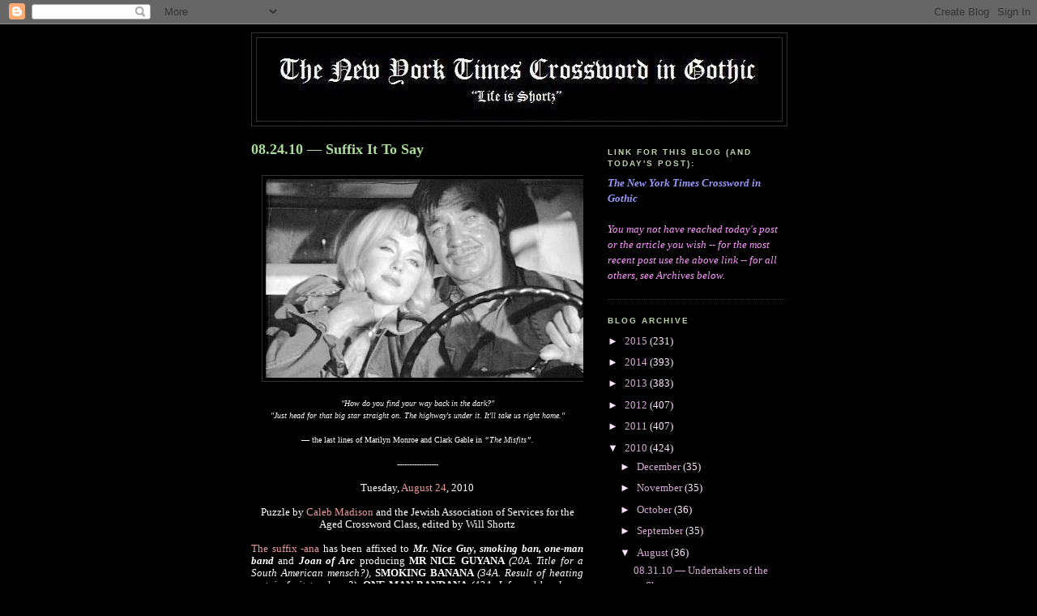

--- FILE ---
content_type: text/html; charset=UTF-8
request_url: https://donaldsweblog.blogspot.com/2010/08/suffix-it-to-say.html
body_size: 14224
content:
<!DOCTYPE html>
<html dir='ltr' xmlns='http://www.w3.org/1999/xhtml' xmlns:b='http://www.google.com/2005/gml/b' xmlns:data='http://www.google.com/2005/gml/data' xmlns:expr='http://www.google.com/2005/gml/expr'>
<head>
<link href='https://www.blogger.com/static/v1/widgets/2944754296-widget_css_bundle.css' rel='stylesheet' type='text/css'/>
<meta content='text/html; charset=UTF-8' http-equiv='Content-Type'/>
<meta content='blogger' name='generator'/>
<link href='https://donaldsweblog.blogspot.com/favicon.ico' rel='icon' type='image/x-icon'/>
<link href='http://donaldsweblog.blogspot.com/2010/08/suffix-it-to-say.html' rel='canonical'/>
<link rel="alternate" type="application/atom+xml" title="The New York Times Crossword in Gothic - Atom" href="https://donaldsweblog.blogspot.com/feeds/posts/default" />
<link rel="alternate" type="application/rss+xml" title="The New York Times Crossword in Gothic - RSS" href="https://donaldsweblog.blogspot.com/feeds/posts/default?alt=rss" />
<link rel="service.post" type="application/atom+xml" title="The New York Times Crossword in Gothic - Atom" href="https://www.blogger.com/feeds/6925686079259728342/posts/default" />

<link rel="alternate" type="application/atom+xml" title="The New York Times Crossword in Gothic - Atom" href="https://donaldsweblog.blogspot.com/feeds/1147292014378512516/comments/default" />
<!--Can't find substitution for tag [blog.ieCssRetrofitLinks]-->
<link href='https://blogger.googleusercontent.com/img/b/R29vZ2xl/AVvXsEiX9liJK2jbx0ubtEvD1HigI52IZUJOtabbZ8TrrL9euv0veTuanX7QdPblgEFlL_KDaFoxIVSH7ZP5p3OYuuFpvl1MNnsH3QMir_aDC32YL9dQ35Uubj4s7GDDMvu1Z-nw4vphfUXhXYxc/s400/Marilyn+Monroe+and+Clark+Gable+in+the+1961+film+of+The+Misfits.jpg' rel='image_src'/>
<meta content='http://donaldsweblog.blogspot.com/2010/08/suffix-it-to-say.html' property='og:url'/>
<meta content='08.24.10 — Suffix It To Say' property='og:title'/>
<meta content='       &quot;How do you find your way back in the dark?&quot;   &quot;Just head for that big star straight on. The highway&#39;s under it. It&#39;ll take ...' property='og:description'/>
<meta content='https://blogger.googleusercontent.com/img/b/R29vZ2xl/AVvXsEiX9liJK2jbx0ubtEvD1HigI52IZUJOtabbZ8TrrL9euv0veTuanX7QdPblgEFlL_KDaFoxIVSH7ZP5p3OYuuFpvl1MNnsH3QMir_aDC32YL9dQ35Uubj4s7GDDMvu1Z-nw4vphfUXhXYxc/w1200-h630-p-k-no-nu/Marilyn+Monroe+and+Clark+Gable+in+the+1961+film+of+The+Misfits.jpg' property='og:image'/>
<title>The New York Times Crossword in Gothic: 08.24.10 &#8212; Suffix It To Say</title>
<style id='page-skin-1' type='text/css'><!--
/*
-----------------------------------------------
Blogger Template Style
Name:     Minima Black
Designer: Douglas Bowman
URL:      www.stopdesign.com
Date:     26 Feb 2004
Updated by: Blogger Team
----------------------------------------------- */
/* Variable definitions
====================
<Variable name="bgcolor" description="Page Background Color"
type="color" default="#000">
<Variable name="textcolor" description="Text Color"
type="color" default="#ccc">
<Variable name="linkcolor" description="Link Color"
type="color" default="#9ad">
<Variable name="pagetitlecolor" description="Blog Title Color"
type="color" default="#ccc">
<Variable name="descriptioncolor" description="Blog Description Color"
type="color" default="#777">
<Variable name="titlecolor" description="Post Title Color"
type="color" default="#ad9">
<Variable name="bordercolor" description="Border Color"
type="color" default="#333">
<Variable name="sidebarcolor" description="Sidebar Title Color"
type="color" default="#777">
<Variable name="sidebartextcolor" description="Sidebar Text Color"
type="color" default="#999">
<Variable name="visitedlinkcolor" description="Visited Link Color"
type="color" default="#a7a">
<Variable name="bodyfont" description="Text Font"
type="font" default="normal normal 100% 'Trebuchet MS',Trebuchet,Verdana,Sans-serif">
<Variable name="headerfont" description="Sidebar Title Font"
type="font"
default="normal bold 78% 'Trebuchet MS',Trebuchet,Arial,Verdana,Sans-serif">
<Variable name="pagetitlefont" description="Blog Title Font"
type="font"
default="normal bold 200% 'Trebuchet MS',Trebuchet,Verdana,Sans-serif">
<Variable name="descriptionfont" description="Blog Description Font"
type="font"
default="normal normal 78% 'Trebuchet MS', Trebuchet, Verdana, Sans-serif">
<Variable name="postfooterfont" description="Post Footer Font"
type="font"
default="normal normal 78% 'Trebuchet MS', Trebuchet, Arial, Verdana, Sans-serif">
<Variable name="startSide" description="Start side in blog language"
type="automatic" default="left">
<Variable name="endSide" description="End side in blog language"
type="automatic" default="right">
*/
/* Use this with templates/template-twocol.html */
body {
background:#000000;
margin:0;
color:#ffffff;
font: x-small "Trebuchet MS", Trebuchet, Verdana, Sans-serif;
font-size/* */:/**/small;
font-size: /**/small;
text-align: center;
}
a:link {
color:#d5aad5;
text-decoration:none;
}
a:visited {
color:#aa77aa;
text-decoration:none;
}
a:hover {
color:#aadd99;
text-decoration:underline;
}
a img {
border-width:0;
}
/* Header
-----------------------------------------------
*/
#header-wrapper {
width:660px;
margin:0 auto 10px;
border:1px solid #333333;
}
#header-inner {
background-position: center;
margin-left: auto;
margin-right: auto;
}
#header {
margin: 5px;
border: 1px solid #333333;
text-align: center;
color:#ffffff;
}
#header h1 {
margin:5px 5px 0;
padding:15px 20px .25em;
line-height:1.2em;
text-transform:uppercase;
letter-spacing:.2em;
font: normal normal 266% Trebuchet, Trebuchet MS, Arial, sans-serif;
}
#header a {
color:#ffffff;
text-decoration:none;
}
#header a:hover {
color:#ffffff;
}
#header .description {
margin:0 5px 5px;
padding:0 20px 15px;
max-width:700px;
text-transform:uppercase;
letter-spacing:.2em;
line-height: 1.4em;
font: normal normal 78% 'Trebuchet MS', Trebuchet, Verdana, Sans-serif;
color: #ffe5ff;
}
#header img {
margin-left: auto;
margin-right: auto;
}
/* Outer-Wrapper
----------------------------------------------- */
#outer-wrapper {
width: 660px;
margin:0 auto;
padding:10px;
text-align:left;
font: normal normal 99% Times, serif;
}
#main-wrapper {
width: 410px;
float: left;
word-wrap: break-word; /* fix for long text breaking sidebar float in IE */
overflow: hidden;     /* fix for long non-text content breaking IE sidebar float */
}
#sidebar-wrapper {
width: 220px;
float: right;
word-wrap: break-word; /* fix for long text breaking sidebar float in IE */
overflow: hidden;     /* fix for long non-text content breaking IE sidebar float */
}
/* Headings
----------------------------------------------- */
h2 {
margin:1.5em 0 .75em;
font:normal bold 78% 'Trebuchet MS',Trebuchet,Arial,Verdana,Sans-serif;
line-height: 1.4em;
text-transform:uppercase;
letter-spacing:.2em;
color:#bcd5aa;
}
/* Posts
-----------------------------------------------
*/
h2.date-header {
margin:1.5em 0 .5em;
}
.post {
margin:.5em 0 1.5em;
border-bottom:1px dotted #333333;
padding-bottom:1.5em;
}
.post h3 {
margin:.25em 0 0;
padding:0 0 4px;
font-size:140%;
font-weight:normal;
line-height:1.4em;
color:#aadd99;
}
.post h3 a, .post h3 a:visited, .post h3 strong {
display:block;
text-decoration:none;
color:#aadd99;
font-weight:bold;
}
.post h3 strong, .post h3 a:hover {
color:#ffffff;
}
.post-body {
margin:0 0 .75em;
line-height:1.em;
}
.post-body blockquote {
line-height:1.em;
}
.post-footer {
margin: .75em 0;
color:#bcd5aa;
text-transform:uppercase;
letter-spacing:.1em;
font: normal normal 78% 'Trebuchet MS', Trebuchet, Arial, Verdana, Sans-serif;
line-height: 1.4em;
}
.comment-link {
margin-left:.6em;
}
.post img {
padding:4px;
border:1px solid #333333;
}
.post blockquote {
margin:1em 20px;
}
.post blockquote p {
margin:.75em 0;
}
/* Comments
----------------------------------------------- */
#comments h4 {
margin:1em 0;
font-weight: bold;
line-height: 1.4em;
text-transform:uppercase;
letter-spacing:.2em;
color: #bcd5aa;
}
#comments-block {
margin:1em 0 1.5em;
line-height:1.6em;
}
#comments-block .comment-author {
margin:.5em 0;
}
#comments-block .comment-body {
margin:.25em 0 0;
}
#comments-block .comment-footer {
margin:-.25em 0 2em;
line-height: 1.4em;
text-transform:uppercase;
letter-spacing:.1em;
}
#comments-block .comment-body p {
margin:0 0 .75em;
}
.deleted-comment {
font-style:italic;
color:gray;
}
.feed-links {
clear: both;
line-height: 2.5em;
}
#blog-pager-newer-link {
float: left;
}
#blog-pager-older-link {
float: right;
}
#blog-pager {
text-align: center;
}
/* Sidebar Content
----------------------------------------------- */
.sidebar {
color: #ffe5ff;
line-height: 1.5em;
}
.sidebar ul {
list-style:none;
margin:0 0 0;
padding:0 0 0;
}
.sidebar li {
margin:0;
padding-top:0;
padding-right:0;
padding-bottom:.25em;
padding-left:15px;
text-indent:-15px;
line-height:1.5em;
}
.sidebar .widget, .main .widget {
border-bottom:1px dotted #333333;
margin:0 0 1.5em;
padding:0 0 1.5em;
}
.main .Blog {
border-bottom-width: 0;
}
/* Profile
----------------------------------------------- */
.profile-img {
float: left;
margin-top: 0;
margin-right: 5px;
margin-bottom: 5px;
margin-left: 0;
padding: 4px;
border: 1px solid #333333;
}
.profile-data {
margin:0;
text-transform:uppercase;
letter-spacing:.1em;
font: normal normal 78% 'Trebuchet MS', Trebuchet, Arial, Verdana, Sans-serif;
color: #bcd5aa;
font-weight: bold;
line-height: 1.6em;
}
.profile-datablock {
margin:.5em 0 .5em;
}
.profile-textblock {
margin: 0.5em 0;
line-height: 1.6em;
}
.profile-link {
font: normal normal 78% 'Trebuchet MS', Trebuchet, Arial, Verdana, Sans-serif;
text-transform: uppercase;
letter-spacing: .1em;
}
/* Footer
----------------------------------------------- */
#footer {
width:660px;
clear:both;
margin:0 auto;
padding-top:15px;
line-height: 1.6em;
text-transform:uppercase;
letter-spacing:.1em;
text-align: center;
}

--></style>
<link href='https://www.blogger.com/dyn-css/authorization.css?targetBlogID=6925686079259728342&amp;zx=0bf29891-1252-4296-bd7f-8c689317fecd' media='none' onload='if(media!=&#39;all&#39;)media=&#39;all&#39;' rel='stylesheet'/><noscript><link href='https://www.blogger.com/dyn-css/authorization.css?targetBlogID=6925686079259728342&amp;zx=0bf29891-1252-4296-bd7f-8c689317fecd' rel='stylesheet'/></noscript>
<meta name='google-adsense-platform-account' content='ca-host-pub-1556223355139109'/>
<meta name='google-adsense-platform-domain' content='blogspot.com'/>

</head>
<body>
<div class='navbar section' id='navbar'><div class='widget Navbar' data-version='1' id='Navbar1'><script type="text/javascript">
    function setAttributeOnload(object, attribute, val) {
      if(window.addEventListener) {
        window.addEventListener('load',
          function(){ object[attribute] = val; }, false);
      } else {
        window.attachEvent('onload', function(){ object[attribute] = val; });
      }
    }
  </script>
<div id="navbar-iframe-container"></div>
<script type="text/javascript" src="https://apis.google.com/js/platform.js"></script>
<script type="text/javascript">
      gapi.load("gapi.iframes:gapi.iframes.style.bubble", function() {
        if (gapi.iframes && gapi.iframes.getContext) {
          gapi.iframes.getContext().openChild({
              url: 'https://www.blogger.com/navbar/6925686079259728342?po\x3d1147292014378512516\x26origin\x3dhttps://donaldsweblog.blogspot.com',
              where: document.getElementById("navbar-iframe-container"),
              id: "navbar-iframe"
          });
        }
      });
    </script><script type="text/javascript">
(function() {
var script = document.createElement('script');
script.type = 'text/javascript';
script.src = '//pagead2.googlesyndication.com/pagead/js/google_top_exp.js';
var head = document.getElementsByTagName('head')[0];
if (head) {
head.appendChild(script);
}})();
</script>
</div></div>
<div id='outer-wrapper'><div id='wrap2'>
<!-- skip links for text browsers -->
<span id='skiplinks' style='display:none;'>
<a href='#main'>skip to main </a> |
      <a href='#sidebar'>skip to sidebar</a>
</span>
<div id='header-wrapper'>
<div class='header section' id='header'><div class='widget Header' data-version='1' id='Header1'>
<div id='header-inner'>
<a href='https://donaldsweblog.blogspot.com/' style='display: block'>
<img alt='The New York Times Crossword in Gothic' height='102px; ' id='Header1_headerimg' src='https://blogger.googleusercontent.com/img/b/R29vZ2xl/AVvXsEhFgtJDTAF-zfknGrtqzKskMsRfplUAxr1ANcD0GY5uOgzhYbLEJhLWbROfFikID0GjHVQrUtxmIY24OG9LRJ5V1FCHonOp9DGco7QiaeMBlDGsy3uFLsC8AYuXX95CNI__iZ0PVaiYAx7X/s660/New+York+Times+Crossword+in+Gothic+header.jpg' style='display: block' width='590px; '/>
</a>
</div>
</div></div>
</div>
<div id='content-wrapper'>
<div id='crosscol-wrapper' style='text-align:center'>
<div class='crosscol no-items section' id='crosscol'></div>
</div>
<div id='main-wrapper'>
<div class='main section' id='main'><div class='widget Blog' data-version='1' id='Blog1'>
<div class='blog-posts hfeed'>

          <div class="date-outer">
        

          <div class="date-posts">
        
<div class='post-outer'>
<div class='post hentry'>
<a name='1147292014378512516'></a>
<h3 class='post-title entry-title'>
<a href='https://donaldsweblog.blogspot.com/2010/08/suffix-it-to-say.html'>08.24.10 &#8212; Suffix It To Say</a>
</h3>
<div class='post-header-line-1'></div>
<div class='post-body entry-content'>
<div style="text-align: left;">
<br /></div>
<div class="separator" style="clear: both; text-align: center;">
<a href="https://blogger.googleusercontent.com/img/b/R29vZ2xl/AVvXsEiX9liJK2jbx0ubtEvD1HigI52IZUJOtabbZ8TrrL9euv0veTuanX7QdPblgEFlL_KDaFoxIVSH7ZP5p3OYuuFpvl1MNnsH3QMir_aDC32YL9dQ35Uubj4s7GDDMvu1Z-nw4vphfUXhXYxc/s1600/Marilyn+Monroe+and+Clark+Gable+in+the+1961+film+of+The+Misfits.jpg" imageanchor="1" style="margin-left: 1em; margin-right: 1em;"><img border="0" height="245" ox="true" src="https://blogger.googleusercontent.com/img/b/R29vZ2xl/AVvXsEiX9liJK2jbx0ubtEvD1HigI52IZUJOtabbZ8TrrL9euv0veTuanX7QdPblgEFlL_KDaFoxIVSH7ZP5p3OYuuFpvl1MNnsH3QMir_aDC32YL9dQ35Uubj4s7GDDMvu1Z-nw4vphfUXhXYxc/s400/Marilyn+Monroe+and+Clark+Gable+in+the+1961+film+of+The+Misfits.jpg" width="400" /></a></div>
<div align="center" style="text-align: left;">
<br /></div>
<div style="text-align: center;">
<span style="font-family: Times, &quot;Times New Roman&quot;, serif; font-size: x-small;"><em>"How do you find your way back in the dark?"</em></span></div>
<div style="text-align: center;">
<span style="font-family: Times, &quot;Times New Roman&quot;, serif; font-size: x-small;"><em>"Just head for that big star straight on. The highway's under it. It'll take us right home."</em></span></div>
<div style="text-align: center;">
<br /></div>
<div style="text-align: center;">
<span style="font-family: Times, &quot;Times New Roman&quot;, serif;"><span style="font-size: x-small;">&#8212; the last lines of Marilyn Monroe and Clark Gable in <em>&#8220;The Misfits&#8221;.</em></span></span></div>
<div style="text-align: center;">
<br /></div>
<div style="text-align: center;">
<span style="font-family: Times, &quot;Times New Roman&quot;, serif; font-size: x-small;">-----------------</span></div>
<div style="text-align: center;">
<br /></div>
<div style="text-align: center;">
<span style="font-family: Times, &quot;Times New Roman&quot;, serif;">Tuesday, <a href="http://en.wikipedia.org/wiki/August_24"><span style="color: #ea9999;">August 24</span></a>, 2010</span></div>
<div style="text-align: center;">
<br /></div>
<div style="text-align: center;">
<span style="font-family: Times, &quot;Times New Roman&quot;, serif;">Puzzle by <a href="https://blogger.googleusercontent.com/img/b/R29vZ2xl/AVvXsEjEbvufRkDTJGpR8qqT9H-WNvVWs1Gpbo7wECKUucexiF0haPS4Qt_I9vLFpgPJ8-Qa6CBYhVuSHJYVt0UsAqJL2EYJ3IJ9bArmNIbq7jCdCBXtdgSEV7hMoLXyesLIb8DWx3yN5PjAr0I/s1600/Caleb+Madison.jpg"><span style="color: #ea9999;">Caleb Madison</span></a> and the Jewish Association of Services for the Aged </span><span style="font-family: Times, &quot;Times New Roman&quot;, serif;">Crossword Class, edited by Will Shortz</span></div>
<br />
<div style="text-align: justify;">
<span style="font-family: Times, &quot;Times New Roman&quot;, serif;"><a href="http://en.wikipedia.org/wiki/-ana"><span style="color: #ea9999;">The suffix -ana</span></a> has been affixed to <em><strong>Mr. Nice Guy, smoking ban, one-man band</strong></em> and <em><strong>Joan of Arc</strong></em>&nbsp;producing <strong>MR NICE GUYANA</strong> <em>(20A. Title for a South American mensch?),</em> <strong>SMOKING BANANA</strong> <em>(34A. Result of heating certain fruit too long?),</em> <strong>ONE-MAN BANDANA</strong><em> (42A. Informal headwear that can&#8217;t be shared?)</em> and <strong>JOAN OF ARCANA</strong> <em>(56A. Secretive singer Baez?)</em> &#8212; the interrelated group of this pleasant Tuesday crossword.</span></div>
<div style="text-align: justify;">
<br /></div>
<div style="text-align: justify;">
<span style="font-family: Times, &quot;Times New Roman&quot;, serif;">Other &#8212; Two entries of ten letters, <strong>MUHAMMAD ALI</strong><em> (11D. Self-proclaimed &#8220;astronaut of boxing&#8221;),</em> e.g., &#8220;I am the astronaut of boxing. Joe Louis and Dempsey were just jet pilots. I'm in a world of my own.&#8221;, <a href="//www.youtube.com/watch?v=PbWULu5_nXI"><span style="color: #ea9999;"><strong>PROCOL HARUM</strong> <em>(25D. &#8220;A Whiter Shade of Pale&#8221; group)</em></span></a><em>, followed by four of seven,</em> <strong>EMERITI</strong><em> (5D. Some academic retirees),</em> <a href="http://en.wikipedia.org/wiki/The_Misfits_(film)"><span style="color: #ea9999;"><strong>MISFITS </strong><em>(44D. Final movie of Marilyn Monroe and Clark Gable, with &#8220;The&#8221;)</em></span></a><em>, </em><strong>NUANCED</strong><em> (46D. Carefully worded)</em> and <a href="http://en.wikipedia.org/wiki/Styx"><span style="color: #ea9999;"><strong>STYGIAN</strong> <em>(9D. Hellish)</em></span></a><em>.</em></span></div>
<div style="text-align: justify;">
<br /></div>
<div class="separator" style="clear: both; text-align: center;">
<a href="https://blogger.googleusercontent.com/img/b/R29vZ2xl/AVvXsEgDwlSRhYRABFFtALJs_nP4Hxn8SQ4iPFDzl-NqBTkr5mnU6IxsuM1vI6BF4ql-pTDZf8vDPLP_mjYPPThubmMdUBtu-UzG5Xc56yom1ZafsxAXgsuUq2nzOFQuSWkoSH-otIIhZFSswWNA/s1600/Tyrannosaurus+Rex.jpg" imageanchor="1" style="clear: left; cssfloat: left; float: left; margin-bottom: 1em; margin-right: 1em;"><img border="0" height="200" ox="true" src="https://blogger.googleusercontent.com/img/b/R29vZ2xl/AVvXsEgDwlSRhYRABFFtALJs_nP4Hxn8SQ4iPFDzl-NqBTkr5mnU6IxsuM1vI6BF4ql-pTDZf8vDPLP_mjYPPThubmMdUBtu-UzG5Xc56yom1ZafsxAXgsuUq2nzOFQuSWkoSH-otIIhZFSswWNA/s200/Tyrannosaurus+Rex.jpg" width="161" /></a></div>
<div style="text-align: justify;">
<span style="font-family: Times, &quot;Times New Roman&quot;, serif;">Mid-size &#8212; <strong>ANEMIA, BASINS, CLEAR, CRIMP, DETOX, ECOCAR, ENORM, EVADE, FENCE, HIPPIE, NAGAT, PAJAMA</strong> and <strong>PANAMA, PELOSI, SALVE, TBONE, UBANGI, ZOWIE</strong> <em>(17A. &#8220;Ooh-la-la!&#8221;).</em></span></div>
<div style="text-align: justify;">
<br /></div>
<div style="text-align: justify;">
<span style="font-family: Times, &quot;Times New Roman&quot;, serif;">Short stuff &#8212; <strong>AABA, ACH, ACRE, ADO, AGHA, ALEC, ALOT, APBS, ARMS, ARR, CREW, CUBA, EAT, ENID, ENO, ESAU, ESSO, FEZ, HASP, HOP, ICKY, IDIG, IGOR, IMUP, IRMA, KENO,</strong> <em>Genghis</em> <strong>KHAN, LOB, MAUS</strong> <em>(66A. What a Katze catches),</em> <strong>MGM, NAPS, NAVI, NEON, NESS, NOW, PACE,</strong> <em>Tyrannosaurus </em><strong>REX, ROME, SIS, SSN, STEW, TAME, TOAT, USNA,</strong> <em>&#8220;</em><strong>VERY</strong><em> funny&#8220;.</em></span></div>
<br />
<div style="text-align: center;">
<span style="font-family: Times, &quot;Times New Roman&quot;, serif;">-----------------</span></div>
<div style="text-align: center;">
<br /></div>
<div style="text-align: center;">
<span style="font-family: Times;"><object style="height: 244px; width: 325px;"><param name="movie" value="//www.youtube.com/v/EckvMsLsfBM">




<param name="allowFullScreen" value="true">




<param name="allowScriptAccess" value="always">




<embed src="//www.youtube.com/v/EckvMsLsfBM" type="application/x-shockwave-flash" allowfullscreen="true" allowscriptaccess="always" width="325" height="244"></object></span></div>
<div style="text-align: center;">
<br /></div>
<div class="separator" style="clear: both; text-align: center;">
<a href="https://blogger.googleusercontent.com/img/b/R29vZ2xl/AVvXsEiXND2qIMs2q_ynZD7dmTfRnFJb68SsbwfRYYOCDiKPk5ft4A-sSw2RWMV-X19C06Sgbmfp9VRhML3ybuYOv7LyhQZ9ixlrb5TlQTz6mSLBlf9BUISpazWRwpEkIDNEKDKwpK3f38scFqyv/s1600/N+Y+Times+Crossword+Caleb+Madison+and+JASA+Crossword+Class+Augusst+24+2010.jpg" imageanchor="1" style="margin-left: 1em; margin-right: 1em;"><img border="0" height="400" ox="true" src="https://blogger.googleusercontent.com/img/b/R29vZ2xl/AVvXsEiXND2qIMs2q_ynZD7dmTfRnFJb68SsbwfRYYOCDiKPk5ft4A-sSw2RWMV-X19C06Sgbmfp9VRhML3ybuYOv7LyhQZ9ixlrb5TlQTz6mSLBlf9BUISpazWRwpEkIDNEKDKwpK3f38scFqyv/s400/N+Y+Times+Crossword+Caleb+Madison+and+JASA+Crossword+Class+Augusst+24+2010.jpg" width="392" /></a></div>
<div style="text-align: center;">
<br /></div>
<br />
<div class="separator" style="clear: both; text-align: center;">
<a href="https://blogger.googleusercontent.com/img/b/R29vZ2xl/AVvXsEjQEISgHqWUgQHFnfHIwJ0gFuGzTOjWLUbV7v8fL7HiBFD3KcptYkRtDZYMgPN7j0Nr2PKlcQEXKD0NIhkvnTrhfPRUXefKDrnXI_M1Z_JN8-JDdPqWX2HcDL6EQthJMRSVWVDEq2RfRfy5/s1600/New+York+Times+Crossword+August+24+2010.jpg" imageanchor="1" style="clear: left; cssfloat: left; float: left; margin-bottom: 1em; margin-right: 1em;"><img border="0" height="200" ox="true" src="https://blogger.googleusercontent.com/img/b/R29vZ2xl/AVvXsEjQEISgHqWUgQHFnfHIwJ0gFuGzTOjWLUbV7v8fL7HiBFD3KcptYkRtDZYMgPN7j0Nr2PKlcQEXKD0NIhkvnTrhfPRUXefKDrnXI_M1Z_JN8-JDdPqWX2HcDL6EQthJMRSVWVDEq2RfRfy5/s200/New+York+Times+Crossword+August+24+2010.jpg" width="156" /></a></div>
<br />
<span style="font-family: Times, &quot;Times New Roman&quot;, serif;"><em>Click on image to enlarge.</em></span><br />
<br />
<span style="font-family: Times, &quot;Times New Roman&quot;, serif; font-size: xx-small;"><em>Puzzle available on the internet at</em></span><br />
<br />
<span style="font-family: Times, &quot;Times New Roman&quot;, serif;"><a href="http://www.nytimes.com/pages/crosswords/"><span style="color: #ea9999; font-size: xx-small;"><em>THE NEW YORK TIMES &#8212; Crossword Puzzles and Games</em></span></a><em><span style="font-size: xx-small;">.</span></em></span><br />
<br />
<span style="font-family: Times, &quot;Times New Roman&quot;, serif; font-size: xx-small;"><em>If you subscribe to home delivery of The New York Times you are eligible to access the daily crossword via The New York Times - Times Reader, without additional charge, as part of your home delivery. </em></span><br />
<blockquote>
</blockquote>
<span style="font-family: arial;"></span><span style="font-family: arial;"><span style="color: black; font-size: 5%;">Remaining clues &#8212; ACROSS: 1. Dealer in hot goods; 6. Siestas; 10. &#8220;No need to wake me!&#8221;; 14. Huge, poetically; 15. Tons; 16. Destination of many 1960s-&#8217;70s hijackings; 23. &#8220;Hair&#8221; extra; 26. Bro&#8217;s sibling; 27. &#8220;Gone With the Wind&#8221; studio; 28. Flight board abbr.; 29. Perfectly; 32. Tiredness; 37. Tempo; 38. Bunny&#8217;s move; 39. &#8220;Gotcha&#8221;; 47. House speaker Nancy; 49. Biblical figure whose name means &#8220;hairy&#8221; in Hebrew; 50. Easily smash able tennis shot; 51. German &#8220;Oh!&#8221;; 52. ID on I.R.S. forms; 54. Sinks; 60. Plot division; 61. Composer Stravinsky; 62. Transparent; 67. No longer wild; 68. Skirt; 69. Rifles and such; 70. Meat-and-potatoes dish; 71. Program for getting clean, briefly. DOWN: 1. Aladdin&#8217;s hat; 2. Musician Brian; 3. When repeated, a phrase of reproof; 4. Make wavy; 6. Peaceful race in &#8220;Avatar&#8221;; 7. Waugh who wrote &#8220;Island in the Sun&#8221;; 8. A facial may open them; 10. Gross; 12. Congo tributary; 13. Southernmost country in Central America; 21. Really bright, as colors; 22. John McCain&#8217;s alma mater: Abbr.; 23. Door fastener; 30. Ottoman V.I.P.; 31. Cut above the flank; 33. Sir Geraint&#8217;s faithful wife; 35. Casino game with a caller; 36. Police dept. alerts; 40. Get ___ the ground floor; 41. Runs off at the mouth; 43 Old U.S. gas brand; 45. Rhyme scheme for Frost&#8217;s &#8220;Stopping by Woods on a Snowy Evening&#8221;; 47. Word before bottom or party; 48. Prius, e.g.; 53. Harass; 55. Wound soother; 57. &#8220;The Untouchables&#8221; character; 58. &#8220;I, Claudius&#8221; setting; 59. Sport with shells; 63. &#8220;___, Pray, Love&#8221; (2006 Elizabeth Gilbert best seller); 64. Hubbub.</span></span><br />
<br />
<blockquote>
</blockquote>
<span style="font-size: 100%;"></span><span style="font-size: 100%;"></span>
<div style='clear: both;'></div>
</div>
<div class='post-footer'>
<div class='post-footer-line post-footer-line-1'><span class='post-author vcard'>
Posted by
<span class='fn'>DONALD</span>
</span>
<span class='post-comment-link'>
</span>
<span class='post-icons'>
<span class='item-action'>
<a href='https://www.blogger.com/email-post/6925686079259728342/1147292014378512516' title='Email Post'>
<img alt="" class="icon-action" src="//www.blogger.com/img/icon18_email.gif">
</a>
</span>
<span class='item-control blog-admin pid-927940062'>
<a href='https://www.blogger.com/post-edit.g?blogID=6925686079259728342&postID=1147292014378512516&from=pencil' title='Edit Post'>
<img alt='' class='icon-action' height='18' src='https://resources.blogblog.com/img/icon18_edit_allbkg.gif' width='18'/>
</a>
</span>
</span>
</div>
<div class='post-footer-line post-footer-line-2'><span class='post-labels'>
</span>
</div>
<div class='post-footer-line post-footer-line-3'></div>
</div>
</div>
<div class='comments' id='comments'>
<a name='comments'></a>
<h4>No comments:</h4>
<div id='Blog1_comments-block-wrapper'>
<dl class='avatar-comment-indent' id='comments-block'>
</dl>
</div>
<p class='comment-footer'>
<a href='https://www.blogger.com/comment/fullpage/post/6925686079259728342/1147292014378512516' onclick=''>Post a Comment</a>
</p>
</div>
</div>

        </div></div>
      
</div>
<div class='blog-pager' id='blog-pager'>
<span id='blog-pager-newer-link'>
<a class='blog-pager-newer-link' href='https://donaldsweblog.blogspot.com/2010/08/b-x-48.html' id='Blog1_blog-pager-newer-link' title='Newer Post'>Newer Post</a>
</span>
<span id='blog-pager-older-link'>
<a class='blog-pager-older-link' href='https://donaldsweblog.blogspot.com/2010/08/signtology.html' id='Blog1_blog-pager-older-link' title='Older Post'>Older Post</a>
</span>
<a class='home-link' href='https://donaldsweblog.blogspot.com/'>Home</a>
</div>
<div class='clear'></div>
<div class='post-feeds'>
<div class='feed-links'>
Subscribe to:
<a class='feed-link' href='https://donaldsweblog.blogspot.com/feeds/1147292014378512516/comments/default' target='_blank' type='application/atom+xml'>Post Comments (Atom)</a>
</div>
</div>
</div></div>
</div>
<div id='sidebar-wrapper'>
<div class='sidebar section' id='sidebar'><div class='widget Text' data-version='1' id='Text5'>
<h2 class='title'>LInk for this Blog (and today's post):</h2>
<div class='widget-content'>
<a href="http://donaldsweblog.blogspot.com/"><strong><em><span style="color:#9999ff;">The New York Times Crossword in Gothic</span></em></strong></a><br/><br/><em><a href="http://donaldsweblog.blogspot.com/"><span style="color:#ff99ff;">You may not have reached today's post or the article you wish -- for the most recent post use the above link -- for all others, see Archives below.</span></a></em><br/>
</div>
<div class='clear'></div>
</div><div class='widget BlogArchive' data-version='1' id='BlogArchive1'>
<h2>BLOG ARCHIVE</h2>
<div class='widget-content'>
<div id='ArchiveList'>
<div id='BlogArchive1_ArchiveList'>
<ul class='hierarchy'>
<li class='archivedate collapsed'>
<a class='toggle' href='javascript:void(0)'>
<span class='zippy'>

        &#9658;&#160;
      
</span>
</a>
<a class='post-count-link' href='https://donaldsweblog.blogspot.com/2015/'>
2015
</a>
<span class='post-count' dir='ltr'>(231)</span>
<ul class='hierarchy'>
<li class='archivedate collapsed'>
<a class='toggle' href='javascript:void(0)'>
<span class='zippy'>

        &#9658;&#160;
      
</span>
</a>
<a class='post-count-link' href='https://donaldsweblog.blogspot.com/2015/08/'>
August
</a>
<span class='post-count' dir='ltr'>(5)</span>
</li>
</ul>
<ul class='hierarchy'>
<li class='archivedate collapsed'>
<a class='toggle' href='javascript:void(0)'>
<span class='zippy'>

        &#9658;&#160;
      
</span>
</a>
<a class='post-count-link' href='https://donaldsweblog.blogspot.com/2015/07/'>
July
</a>
<span class='post-count' dir='ltr'>(31)</span>
</li>
</ul>
<ul class='hierarchy'>
<li class='archivedate collapsed'>
<a class='toggle' href='javascript:void(0)'>
<span class='zippy'>

        &#9658;&#160;
      
</span>
</a>
<a class='post-count-link' href='https://donaldsweblog.blogspot.com/2015/06/'>
June
</a>
<span class='post-count' dir='ltr'>(32)</span>
</li>
</ul>
<ul class='hierarchy'>
<li class='archivedate collapsed'>
<a class='toggle' href='javascript:void(0)'>
<span class='zippy'>

        &#9658;&#160;
      
</span>
</a>
<a class='post-count-link' href='https://donaldsweblog.blogspot.com/2015/05/'>
May
</a>
<span class='post-count' dir='ltr'>(34)</span>
</li>
</ul>
<ul class='hierarchy'>
<li class='archivedate collapsed'>
<a class='toggle' href='javascript:void(0)'>
<span class='zippy'>

        &#9658;&#160;
      
</span>
</a>
<a class='post-count-link' href='https://donaldsweblog.blogspot.com/2015/04/'>
April
</a>
<span class='post-count' dir='ltr'>(32)</span>
</li>
</ul>
<ul class='hierarchy'>
<li class='archivedate collapsed'>
<a class='toggle' href='javascript:void(0)'>
<span class='zippy'>

        &#9658;&#160;
      
</span>
</a>
<a class='post-count-link' href='https://donaldsweblog.blogspot.com/2015/03/'>
March
</a>
<span class='post-count' dir='ltr'>(33)</span>
</li>
</ul>
<ul class='hierarchy'>
<li class='archivedate collapsed'>
<a class='toggle' href='javascript:void(0)'>
<span class='zippy'>

        &#9658;&#160;
      
</span>
</a>
<a class='post-count-link' href='https://donaldsweblog.blogspot.com/2015/02/'>
February
</a>
<span class='post-count' dir='ltr'>(31)</span>
</li>
</ul>
<ul class='hierarchy'>
<li class='archivedate collapsed'>
<a class='toggle' href='javascript:void(0)'>
<span class='zippy'>

        &#9658;&#160;
      
</span>
</a>
<a class='post-count-link' href='https://donaldsweblog.blogspot.com/2015/01/'>
January
</a>
<span class='post-count' dir='ltr'>(33)</span>
</li>
</ul>
</li>
</ul>
<ul class='hierarchy'>
<li class='archivedate collapsed'>
<a class='toggle' href='javascript:void(0)'>
<span class='zippy'>

        &#9658;&#160;
      
</span>
</a>
<a class='post-count-link' href='https://donaldsweblog.blogspot.com/2014/'>
2014
</a>
<span class='post-count' dir='ltr'>(393)</span>
<ul class='hierarchy'>
<li class='archivedate collapsed'>
<a class='toggle' href='javascript:void(0)'>
<span class='zippy'>

        &#9658;&#160;
      
</span>
</a>
<a class='post-count-link' href='https://donaldsweblog.blogspot.com/2014/12/'>
December
</a>
<span class='post-count' dir='ltr'>(33)</span>
</li>
</ul>
<ul class='hierarchy'>
<li class='archivedate collapsed'>
<a class='toggle' href='javascript:void(0)'>
<span class='zippy'>

        &#9658;&#160;
      
</span>
</a>
<a class='post-count-link' href='https://donaldsweblog.blogspot.com/2014/11/'>
November
</a>
<span class='post-count' dir='ltr'>(33)</span>
</li>
</ul>
<ul class='hierarchy'>
<li class='archivedate collapsed'>
<a class='toggle' href='javascript:void(0)'>
<span class='zippy'>

        &#9658;&#160;
      
</span>
</a>
<a class='post-count-link' href='https://donaldsweblog.blogspot.com/2014/10/'>
October
</a>
<span class='post-count' dir='ltr'>(34)</span>
</li>
</ul>
<ul class='hierarchy'>
<li class='archivedate collapsed'>
<a class='toggle' href='javascript:void(0)'>
<span class='zippy'>

        &#9658;&#160;
      
</span>
</a>
<a class='post-count-link' href='https://donaldsweblog.blogspot.com/2014/09/'>
September
</a>
<span class='post-count' dir='ltr'>(32)</span>
</li>
</ul>
<ul class='hierarchy'>
<li class='archivedate collapsed'>
<a class='toggle' href='javascript:void(0)'>
<span class='zippy'>

        &#9658;&#160;
      
</span>
</a>
<a class='post-count-link' href='https://donaldsweblog.blogspot.com/2014/08/'>
August
</a>
<span class='post-count' dir='ltr'>(33)</span>
</li>
</ul>
<ul class='hierarchy'>
<li class='archivedate collapsed'>
<a class='toggle' href='javascript:void(0)'>
<span class='zippy'>

        &#9658;&#160;
      
</span>
</a>
<a class='post-count-link' href='https://donaldsweblog.blogspot.com/2014/07/'>
July
</a>
<span class='post-count' dir='ltr'>(33)</span>
</li>
</ul>
<ul class='hierarchy'>
<li class='archivedate collapsed'>
<a class='toggle' href='javascript:void(0)'>
<span class='zippy'>

        &#9658;&#160;
      
</span>
</a>
<a class='post-count-link' href='https://donaldsweblog.blogspot.com/2014/06/'>
June
</a>
<span class='post-count' dir='ltr'>(33)</span>
</li>
</ul>
<ul class='hierarchy'>
<li class='archivedate collapsed'>
<a class='toggle' href='javascript:void(0)'>
<span class='zippy'>

        &#9658;&#160;
      
</span>
</a>
<a class='post-count-link' href='https://donaldsweblog.blogspot.com/2014/05/'>
May
</a>
<span class='post-count' dir='ltr'>(33)</span>
</li>
</ul>
<ul class='hierarchy'>
<li class='archivedate collapsed'>
<a class='toggle' href='javascript:void(0)'>
<span class='zippy'>

        &#9658;&#160;
      
</span>
</a>
<a class='post-count-link' href='https://donaldsweblog.blogspot.com/2014/04/'>
April
</a>
<span class='post-count' dir='ltr'>(32)</span>
</li>
</ul>
<ul class='hierarchy'>
<li class='archivedate collapsed'>
<a class='toggle' href='javascript:void(0)'>
<span class='zippy'>

        &#9658;&#160;
      
</span>
</a>
<a class='post-count-link' href='https://donaldsweblog.blogspot.com/2014/03/'>
March
</a>
<span class='post-count' dir='ltr'>(33)</span>
</li>
</ul>
<ul class='hierarchy'>
<li class='archivedate collapsed'>
<a class='toggle' href='javascript:void(0)'>
<span class='zippy'>

        &#9658;&#160;
      
</span>
</a>
<a class='post-count-link' href='https://donaldsweblog.blogspot.com/2014/02/'>
February
</a>
<span class='post-count' dir='ltr'>(30)</span>
</li>
</ul>
<ul class='hierarchy'>
<li class='archivedate collapsed'>
<a class='toggle' href='javascript:void(0)'>
<span class='zippy'>

        &#9658;&#160;
      
</span>
</a>
<a class='post-count-link' href='https://donaldsweblog.blogspot.com/2014/01/'>
January
</a>
<span class='post-count' dir='ltr'>(34)</span>
</li>
</ul>
</li>
</ul>
<ul class='hierarchy'>
<li class='archivedate collapsed'>
<a class='toggle' href='javascript:void(0)'>
<span class='zippy'>

        &#9658;&#160;
      
</span>
</a>
<a class='post-count-link' href='https://donaldsweblog.blogspot.com/2013/'>
2013
</a>
<span class='post-count' dir='ltr'>(383)</span>
<ul class='hierarchy'>
<li class='archivedate collapsed'>
<a class='toggle' href='javascript:void(0)'>
<span class='zippy'>

        &#9658;&#160;
      
</span>
</a>
<a class='post-count-link' href='https://donaldsweblog.blogspot.com/2013/12/'>
December
</a>
<span class='post-count' dir='ltr'>(34)</span>
</li>
</ul>
<ul class='hierarchy'>
<li class='archivedate collapsed'>
<a class='toggle' href='javascript:void(0)'>
<span class='zippy'>

        &#9658;&#160;
      
</span>
</a>
<a class='post-count-link' href='https://donaldsweblog.blogspot.com/2013/11/'>
November
</a>
<span class='post-count' dir='ltr'>(32)</span>
</li>
</ul>
<ul class='hierarchy'>
<li class='archivedate collapsed'>
<a class='toggle' href='javascript:void(0)'>
<span class='zippy'>

        &#9658;&#160;
      
</span>
</a>
<a class='post-count-link' href='https://donaldsweblog.blogspot.com/2013/10/'>
October
</a>
<span class='post-count' dir='ltr'>(33)</span>
</li>
</ul>
<ul class='hierarchy'>
<li class='archivedate collapsed'>
<a class='toggle' href='javascript:void(0)'>
<span class='zippy'>

        &#9658;&#160;
      
</span>
</a>
<a class='post-count-link' href='https://donaldsweblog.blogspot.com/2013/09/'>
September
</a>
<span class='post-count' dir='ltr'>(33)</span>
</li>
</ul>
<ul class='hierarchy'>
<li class='archivedate collapsed'>
<a class='toggle' href='javascript:void(0)'>
<span class='zippy'>

        &#9658;&#160;
      
</span>
</a>
<a class='post-count-link' href='https://donaldsweblog.blogspot.com/2013/08/'>
August
</a>
<span class='post-count' dir='ltr'>(33)</span>
</li>
</ul>
<ul class='hierarchy'>
<li class='archivedate collapsed'>
<a class='toggle' href='javascript:void(0)'>
<span class='zippy'>

        &#9658;&#160;
      
</span>
</a>
<a class='post-count-link' href='https://donaldsweblog.blogspot.com/2013/07/'>
July
</a>
<span class='post-count' dir='ltr'>(33)</span>
</li>
</ul>
<ul class='hierarchy'>
<li class='archivedate collapsed'>
<a class='toggle' href='javascript:void(0)'>
<span class='zippy'>

        &#9658;&#160;
      
</span>
</a>
<a class='post-count-link' href='https://donaldsweblog.blogspot.com/2013/06/'>
June
</a>
<span class='post-count' dir='ltr'>(33)</span>
</li>
</ul>
<ul class='hierarchy'>
<li class='archivedate collapsed'>
<a class='toggle' href='javascript:void(0)'>
<span class='zippy'>

        &#9658;&#160;
      
</span>
</a>
<a class='post-count-link' href='https://donaldsweblog.blogspot.com/2013/05/'>
May
</a>
<span class='post-count' dir='ltr'>(25)</span>
</li>
</ul>
<ul class='hierarchy'>
<li class='archivedate collapsed'>
<a class='toggle' href='javascript:void(0)'>
<span class='zippy'>

        &#9658;&#160;
      
</span>
</a>
<a class='post-count-link' href='https://donaldsweblog.blogspot.com/2013/04/'>
April
</a>
<span class='post-count' dir='ltr'>(31)</span>
</li>
</ul>
<ul class='hierarchy'>
<li class='archivedate collapsed'>
<a class='toggle' href='javascript:void(0)'>
<span class='zippy'>

        &#9658;&#160;
      
</span>
</a>
<a class='post-count-link' href='https://donaldsweblog.blogspot.com/2013/03/'>
March
</a>
<span class='post-count' dir='ltr'>(33)</span>
</li>
</ul>
<ul class='hierarchy'>
<li class='archivedate collapsed'>
<a class='toggle' href='javascript:void(0)'>
<span class='zippy'>

        &#9658;&#160;
      
</span>
</a>
<a class='post-count-link' href='https://donaldsweblog.blogspot.com/2013/02/'>
February
</a>
<span class='post-count' dir='ltr'>(30)</span>
</li>
</ul>
<ul class='hierarchy'>
<li class='archivedate collapsed'>
<a class='toggle' href='javascript:void(0)'>
<span class='zippy'>

        &#9658;&#160;
      
</span>
</a>
<a class='post-count-link' href='https://donaldsweblog.blogspot.com/2013/01/'>
January
</a>
<span class='post-count' dir='ltr'>(33)</span>
</li>
</ul>
</li>
</ul>
<ul class='hierarchy'>
<li class='archivedate collapsed'>
<a class='toggle' href='javascript:void(0)'>
<span class='zippy'>

        &#9658;&#160;
      
</span>
</a>
<a class='post-count-link' href='https://donaldsweblog.blogspot.com/2012/'>
2012
</a>
<span class='post-count' dir='ltr'>(407)</span>
<ul class='hierarchy'>
<li class='archivedate collapsed'>
<a class='toggle' href='javascript:void(0)'>
<span class='zippy'>

        &#9658;&#160;
      
</span>
</a>
<a class='post-count-link' href='https://donaldsweblog.blogspot.com/2012/12/'>
December
</a>
<span class='post-count' dir='ltr'>(35)</span>
</li>
</ul>
<ul class='hierarchy'>
<li class='archivedate collapsed'>
<a class='toggle' href='javascript:void(0)'>
<span class='zippy'>

        &#9658;&#160;
      
</span>
</a>
<a class='post-count-link' href='https://donaldsweblog.blogspot.com/2012/11/'>
November
</a>
<span class='post-count' dir='ltr'>(33)</span>
</li>
</ul>
<ul class='hierarchy'>
<li class='archivedate collapsed'>
<a class='toggle' href='javascript:void(0)'>
<span class='zippy'>

        &#9658;&#160;
      
</span>
</a>
<a class='post-count-link' href='https://donaldsweblog.blogspot.com/2012/10/'>
October
</a>
<span class='post-count' dir='ltr'>(34)</span>
</li>
</ul>
<ul class='hierarchy'>
<li class='archivedate collapsed'>
<a class='toggle' href='javascript:void(0)'>
<span class='zippy'>

        &#9658;&#160;
      
</span>
</a>
<a class='post-count-link' href='https://donaldsweblog.blogspot.com/2012/09/'>
September
</a>
<span class='post-count' dir='ltr'>(32)</span>
</li>
</ul>
<ul class='hierarchy'>
<li class='archivedate collapsed'>
<a class='toggle' href='javascript:void(0)'>
<span class='zippy'>

        &#9658;&#160;
      
</span>
</a>
<a class='post-count-link' href='https://donaldsweblog.blogspot.com/2012/08/'>
August
</a>
<span class='post-count' dir='ltr'>(33)</span>
</li>
</ul>
<ul class='hierarchy'>
<li class='archivedate collapsed'>
<a class='toggle' href='javascript:void(0)'>
<span class='zippy'>

        &#9658;&#160;
      
</span>
</a>
<a class='post-count-link' href='https://donaldsweblog.blogspot.com/2012/07/'>
July
</a>
<span class='post-count' dir='ltr'>(35)</span>
</li>
</ul>
<ul class='hierarchy'>
<li class='archivedate collapsed'>
<a class='toggle' href='javascript:void(0)'>
<span class='zippy'>

        &#9658;&#160;
      
</span>
</a>
<a class='post-count-link' href='https://donaldsweblog.blogspot.com/2012/06/'>
June
</a>
<span class='post-count' dir='ltr'>(34)</span>
</li>
</ul>
<ul class='hierarchy'>
<li class='archivedate collapsed'>
<a class='toggle' href='javascript:void(0)'>
<span class='zippy'>

        &#9658;&#160;
      
</span>
</a>
<a class='post-count-link' href='https://donaldsweblog.blogspot.com/2012/05/'>
May
</a>
<span class='post-count' dir='ltr'>(35)</span>
</li>
</ul>
<ul class='hierarchy'>
<li class='archivedate collapsed'>
<a class='toggle' href='javascript:void(0)'>
<span class='zippy'>

        &#9658;&#160;
      
</span>
</a>
<a class='post-count-link' href='https://donaldsweblog.blogspot.com/2012/04/'>
April
</a>
<span class='post-count' dir='ltr'>(34)</span>
</li>
</ul>
<ul class='hierarchy'>
<li class='archivedate collapsed'>
<a class='toggle' href='javascript:void(0)'>
<span class='zippy'>

        &#9658;&#160;
      
</span>
</a>
<a class='post-count-link' href='https://donaldsweblog.blogspot.com/2012/03/'>
March
</a>
<span class='post-count' dir='ltr'>(36)</span>
</li>
</ul>
<ul class='hierarchy'>
<li class='archivedate collapsed'>
<a class='toggle' href='javascript:void(0)'>
<span class='zippy'>

        &#9658;&#160;
      
</span>
</a>
<a class='post-count-link' href='https://donaldsweblog.blogspot.com/2012/02/'>
February
</a>
<span class='post-count' dir='ltr'>(32)</span>
</li>
</ul>
<ul class='hierarchy'>
<li class='archivedate collapsed'>
<a class='toggle' href='javascript:void(0)'>
<span class='zippy'>

        &#9658;&#160;
      
</span>
</a>
<a class='post-count-link' href='https://donaldsweblog.blogspot.com/2012/01/'>
January
</a>
<span class='post-count' dir='ltr'>(34)</span>
</li>
</ul>
</li>
</ul>
<ul class='hierarchy'>
<li class='archivedate collapsed'>
<a class='toggle' href='javascript:void(0)'>
<span class='zippy'>

        &#9658;&#160;
      
</span>
</a>
<a class='post-count-link' href='https://donaldsweblog.blogspot.com/2011/'>
2011
</a>
<span class='post-count' dir='ltr'>(407)</span>
<ul class='hierarchy'>
<li class='archivedate collapsed'>
<a class='toggle' href='javascript:void(0)'>
<span class='zippy'>

        &#9658;&#160;
      
</span>
</a>
<a class='post-count-link' href='https://donaldsweblog.blogspot.com/2011/12/'>
December
</a>
<span class='post-count' dir='ltr'>(33)</span>
</li>
</ul>
<ul class='hierarchy'>
<li class='archivedate collapsed'>
<a class='toggle' href='javascript:void(0)'>
<span class='zippy'>

        &#9658;&#160;
      
</span>
</a>
<a class='post-count-link' href='https://donaldsweblog.blogspot.com/2011/11/'>
November
</a>
<span class='post-count' dir='ltr'>(32)</span>
</li>
</ul>
<ul class='hierarchy'>
<li class='archivedate collapsed'>
<a class='toggle' href='javascript:void(0)'>
<span class='zippy'>

        &#9658;&#160;
      
</span>
</a>
<a class='post-count-link' href='https://donaldsweblog.blogspot.com/2011/10/'>
October
</a>
<span class='post-count' dir='ltr'>(35)</span>
</li>
</ul>
<ul class='hierarchy'>
<li class='archivedate collapsed'>
<a class='toggle' href='javascript:void(0)'>
<span class='zippy'>

        &#9658;&#160;
      
</span>
</a>
<a class='post-count-link' href='https://donaldsweblog.blogspot.com/2011/09/'>
September
</a>
<span class='post-count' dir='ltr'>(32)</span>
</li>
</ul>
<ul class='hierarchy'>
<li class='archivedate collapsed'>
<a class='toggle' href='javascript:void(0)'>
<span class='zippy'>

        &#9658;&#160;
      
</span>
</a>
<a class='post-count-link' href='https://donaldsweblog.blogspot.com/2011/08/'>
August
</a>
<span class='post-count' dir='ltr'>(34)</span>
</li>
</ul>
<ul class='hierarchy'>
<li class='archivedate collapsed'>
<a class='toggle' href='javascript:void(0)'>
<span class='zippy'>

        &#9658;&#160;
      
</span>
</a>
<a class='post-count-link' href='https://donaldsweblog.blogspot.com/2011/07/'>
July
</a>
<span class='post-count' dir='ltr'>(35)</span>
</li>
</ul>
<ul class='hierarchy'>
<li class='archivedate collapsed'>
<a class='toggle' href='javascript:void(0)'>
<span class='zippy'>

        &#9658;&#160;
      
</span>
</a>
<a class='post-count-link' href='https://donaldsweblog.blogspot.com/2011/06/'>
June
</a>
<span class='post-count' dir='ltr'>(33)</span>
</li>
</ul>
<ul class='hierarchy'>
<li class='archivedate collapsed'>
<a class='toggle' href='javascript:void(0)'>
<span class='zippy'>

        &#9658;&#160;
      
</span>
</a>
<a class='post-count-link' href='https://donaldsweblog.blogspot.com/2011/05/'>
May
</a>
<span class='post-count' dir='ltr'>(35)</span>
</li>
</ul>
<ul class='hierarchy'>
<li class='archivedate collapsed'>
<a class='toggle' href='javascript:void(0)'>
<span class='zippy'>

        &#9658;&#160;
      
</span>
</a>
<a class='post-count-link' href='https://donaldsweblog.blogspot.com/2011/04/'>
April
</a>
<span class='post-count' dir='ltr'>(35)</span>
</li>
</ul>
<ul class='hierarchy'>
<li class='archivedate collapsed'>
<a class='toggle' href='javascript:void(0)'>
<span class='zippy'>

        &#9658;&#160;
      
</span>
</a>
<a class='post-count-link' href='https://donaldsweblog.blogspot.com/2011/03/'>
March
</a>
<span class='post-count' dir='ltr'>(35)</span>
</li>
</ul>
<ul class='hierarchy'>
<li class='archivedate collapsed'>
<a class='toggle' href='javascript:void(0)'>
<span class='zippy'>

        &#9658;&#160;
      
</span>
</a>
<a class='post-count-link' href='https://donaldsweblog.blogspot.com/2011/02/'>
February
</a>
<span class='post-count' dir='ltr'>(31)</span>
</li>
</ul>
<ul class='hierarchy'>
<li class='archivedate collapsed'>
<a class='toggle' href='javascript:void(0)'>
<span class='zippy'>

        &#9658;&#160;
      
</span>
</a>
<a class='post-count-link' href='https://donaldsweblog.blogspot.com/2011/01/'>
January
</a>
<span class='post-count' dir='ltr'>(37)</span>
</li>
</ul>
</li>
</ul>
<ul class='hierarchy'>
<li class='archivedate expanded'>
<a class='toggle' href='javascript:void(0)'>
<span class='zippy toggle-open'>

        &#9660;&#160;
      
</span>
</a>
<a class='post-count-link' href='https://donaldsweblog.blogspot.com/2010/'>
2010
</a>
<span class='post-count' dir='ltr'>(424)</span>
<ul class='hierarchy'>
<li class='archivedate collapsed'>
<a class='toggle' href='javascript:void(0)'>
<span class='zippy'>

        &#9658;&#160;
      
</span>
</a>
<a class='post-count-link' href='https://donaldsweblog.blogspot.com/2010/12/'>
December
</a>
<span class='post-count' dir='ltr'>(35)</span>
</li>
</ul>
<ul class='hierarchy'>
<li class='archivedate collapsed'>
<a class='toggle' href='javascript:void(0)'>
<span class='zippy'>

        &#9658;&#160;
      
</span>
</a>
<a class='post-count-link' href='https://donaldsweblog.blogspot.com/2010/11/'>
November
</a>
<span class='post-count' dir='ltr'>(35)</span>
</li>
</ul>
<ul class='hierarchy'>
<li class='archivedate collapsed'>
<a class='toggle' href='javascript:void(0)'>
<span class='zippy'>

        &#9658;&#160;
      
</span>
</a>
<a class='post-count-link' href='https://donaldsweblog.blogspot.com/2010/10/'>
October
</a>
<span class='post-count' dir='ltr'>(36)</span>
</li>
</ul>
<ul class='hierarchy'>
<li class='archivedate collapsed'>
<a class='toggle' href='javascript:void(0)'>
<span class='zippy'>

        &#9658;&#160;
      
</span>
</a>
<a class='post-count-link' href='https://donaldsweblog.blogspot.com/2010/09/'>
September
</a>
<span class='post-count' dir='ltr'>(35)</span>
</li>
</ul>
<ul class='hierarchy'>
<li class='archivedate expanded'>
<a class='toggle' href='javascript:void(0)'>
<span class='zippy toggle-open'>

        &#9660;&#160;
      
</span>
</a>
<a class='post-count-link' href='https://donaldsweblog.blogspot.com/2010/08/'>
August
</a>
<span class='post-count' dir='ltr'>(36)</span>
<ul class='posts'>
<li><a href='https://donaldsweblog.blogspot.com/2010/08/undertakers-of-sky.html'>08.31.10 &#8212; Undertakers of the Sky</a></li>
<li><a href='https://donaldsweblog.blogspot.com/2010/08/hand-and-hand.html'>08.30.10 &#8212; Hand and Hand</a></li>
<li><a href='https://donaldsweblog.blogspot.com/2010/08/ghost-map-acrostic.html'>08.29.10 &#8212; The Ghost Map &#8212; the Acrostic</a></li>
<li><a href='https://donaldsweblog.blogspot.com/2010/08/alphabet.html'>08.29.10 &#8212; The Alphabet</a></li>
<li><a href='https://donaldsweblog.blogspot.com/2010/08/cutting-edge.html'>08.28.10 &#8212; Cutting Edge</a></li>
<li><a href='https://donaldsweblog.blogspot.com/2010/08/she-sings.html'>08.27.10 &#8212; She Sings</a></li>
<li><a href='https://donaldsweblog.blogspot.com/2010/08/x-o-etc.html'>08.26.10 &#8212; X O, etc.</a></li>
<li><a href='https://donaldsweblog.blogspot.com/2010/08/b-x-48.html'>08.25.10 &#8212; B +</a></li>
<li><a href='https://donaldsweblog.blogspot.com/2010/08/suffix-it-to-say.html'>08.24.10 &#8212; Suffix It To Say</a></li>
<li><a href='https://donaldsweblog.blogspot.com/2010/08/signtology.html'>08.23.10 &#8212; Signtology</a></li>
<li><a href='https://donaldsweblog.blogspot.com/2010/08/no-r.html'>08.22.10 &#8212; NO-R</a></li>
<li><a href='https://donaldsweblog.blogspot.com/2010/08/eis.html'>08.21.10 &#8212; Eis</a></li>
<li><a href='https://donaldsweblog.blogspot.com/2010/08/egg.html'>08.20.10 &#8212; Egg</a></li>
<li><a href='https://donaldsweblog.blogspot.com/2010/08/head-first.html'>08.19.10 &#8212; Head First</a></li>
<li><a href='https://donaldsweblog.blogspot.com/2010/08/x-word.html'>08.18.10 &#8212; X-Word</a></li>
<li><a href='https://donaldsweblog.blogspot.com/2010/08/help.html'>08.17.10 &#8212; Help!</a></li>
<li><a href='https://donaldsweblog.blogspot.com/2010/08/just-facts-maam.html'>08.16.10 &#8212; Just the Facts, Ma&#8217;am&#8230;</a></li>
<li><a href='https://donaldsweblog.blogspot.com/2010/08/echoes.html'>08.15.10 &#8212; Echoes</a></li>
<li><a href='https://donaldsweblog.blogspot.com/2010/08/colossus-of-roads-acrostic.html'>08.15.10 &#8212; The Colossus of Roads &#8212; the Acrostic</a></li>
<li><a href='https://donaldsweblog.blogspot.com/2010/08/in-so-many-words.html'>08.14.10 &#8212; In So Many Words...</a></li>
<li><a href='https://donaldsweblog.blogspot.com/2010/08/foursome.html'>08.13.10 &#8212; Foursome</a></li>
<li><a href='https://donaldsweblog.blogspot.com/2010/08/all-thats-left.html'>08.13.10 &#8212; All That&#39;s Left</a></li>
<li><a href='https://donaldsweblog.blogspot.com/2010/08/sos.html'>08.12.10 &#8212; S.O.S.!</a></li>
<li><a href='https://donaldsweblog.blogspot.com/2010/08/monocles.html'>08.11.10 &#8212; Monocles</a></li>
<li><a href='https://donaldsweblog.blogspot.com/2010/08/alchemy.html'>08.10.10 &#8212; Alchemy</a></li>
<li><a href='https://donaldsweblog.blogspot.com/2010/08/idioms-and-iceman.html'>08.09.10 &#8212; Idioms and the Iceman</a></li>
<li><a href='https://donaldsweblog.blogspot.com/2010/08/at-bottom-of-letter.html'>08.08.10 &#8212; At the Bottom of a Letter &#8212; Puns &amp; Anag...</a></li>
<li><a href='https://donaldsweblog.blogspot.com/2010/08/3-x-8.html'>08.08.10 &#8212; 3 X 8</a></li>
<li><a href='https://donaldsweblog.blogspot.com/2010/08/its-better-than-life.html'>08.07.10 &#8212; It&#39;s Better Than Life</a></li>
<li><a href='https://donaldsweblog.blogspot.com/2010/08/forgotten.html'>08.06.10 &#8212; The Forgotten</a></li>
<li><a href='https://donaldsweblog.blogspot.com/2010/08/midwest-and-mississippi.html'>08.05.10 &#8212; The Midwest and the Mississippi</a></li>
<li><a href='https://donaldsweblog.blogspot.com/2010/08/stone.html'>08.04.10 &#8212; Stone!</a></li>
<li><a href='https://donaldsweblog.blogspot.com/2010/08/swing.html'>08.03.10 &#8212; Swing!</a></li>
<li><a href='https://donaldsweblog.blogspot.com/2010/08/monday-light.html'>08.02.10 &#8212; Monday Light</a></li>
<li><a href='https://donaldsweblog.blogspot.com/2010/08/play-bargaining.html'>08.01.10 &#8212; Play Bargaining</a></li>
<li><a href='https://donaldsweblog.blogspot.com/2010/08/mostly-harmless-acrostic.html'>08.01.10 &#8212; Mostly Harmless &#8212; the Acrostic</a></li>
</ul>
</li>
</ul>
<ul class='hierarchy'>
<li class='archivedate collapsed'>
<a class='toggle' href='javascript:void(0)'>
<span class='zippy'>

        &#9658;&#160;
      
</span>
</a>
<a class='post-count-link' href='https://donaldsweblog.blogspot.com/2010/07/'>
July
</a>
<span class='post-count' dir='ltr'>(36)</span>
</li>
</ul>
<ul class='hierarchy'>
<li class='archivedate collapsed'>
<a class='toggle' href='javascript:void(0)'>
<span class='zippy'>

        &#9658;&#160;
      
</span>
</a>
<a class='post-count-link' href='https://donaldsweblog.blogspot.com/2010/06/'>
June
</a>
<span class='post-count' dir='ltr'>(35)</span>
</li>
</ul>
<ul class='hierarchy'>
<li class='archivedate collapsed'>
<a class='toggle' href='javascript:void(0)'>
<span class='zippy'>

        &#9658;&#160;
      
</span>
</a>
<a class='post-count-link' href='https://donaldsweblog.blogspot.com/2010/05/'>
May
</a>
<span class='post-count' dir='ltr'>(36)</span>
</li>
</ul>
<ul class='hierarchy'>
<li class='archivedate collapsed'>
<a class='toggle' href='javascript:void(0)'>
<span class='zippy'>

        &#9658;&#160;
      
</span>
</a>
<a class='post-count-link' href='https://donaldsweblog.blogspot.com/2010/04/'>
April
</a>
<span class='post-count' dir='ltr'>(35)</span>
</li>
</ul>
<ul class='hierarchy'>
<li class='archivedate collapsed'>
<a class='toggle' href='javascript:void(0)'>
<span class='zippy'>

        &#9658;&#160;
      
</span>
</a>
<a class='post-count-link' href='https://donaldsweblog.blogspot.com/2010/03/'>
March
</a>
<span class='post-count' dir='ltr'>(35)</span>
</li>
</ul>
<ul class='hierarchy'>
<li class='archivedate collapsed'>
<a class='toggle' href='javascript:void(0)'>
<span class='zippy'>

        &#9658;&#160;
      
</span>
</a>
<a class='post-count-link' href='https://donaldsweblog.blogspot.com/2010/02/'>
February
</a>
<span class='post-count' dir='ltr'>(33)</span>
</li>
</ul>
<ul class='hierarchy'>
<li class='archivedate collapsed'>
<a class='toggle' href='javascript:void(0)'>
<span class='zippy'>

        &#9658;&#160;
      
</span>
</a>
<a class='post-count-link' href='https://donaldsweblog.blogspot.com/2010/01/'>
January
</a>
<span class='post-count' dir='ltr'>(37)</span>
</li>
</ul>
</li>
</ul>
<ul class='hierarchy'>
<li class='archivedate collapsed'>
<a class='toggle' href='javascript:void(0)'>
<span class='zippy'>

        &#9658;&#160;
      
</span>
</a>
<a class='post-count-link' href='https://donaldsweblog.blogspot.com/2009/'>
2009
</a>
<span class='post-count' dir='ltr'>(417)</span>
<ul class='hierarchy'>
<li class='archivedate collapsed'>
<a class='toggle' href='javascript:void(0)'>
<span class='zippy'>

        &#9658;&#160;
      
</span>
</a>
<a class='post-count-link' href='https://donaldsweblog.blogspot.com/2009/12/'>
December
</a>
<span class='post-count' dir='ltr'>(36)</span>
</li>
</ul>
<ul class='hierarchy'>
<li class='archivedate collapsed'>
<a class='toggle' href='javascript:void(0)'>
<span class='zippy'>

        &#9658;&#160;
      
</span>
</a>
<a class='post-count-link' href='https://donaldsweblog.blogspot.com/2009/11/'>
November
</a>
<span class='post-count' dir='ltr'>(34)</span>
</li>
</ul>
<ul class='hierarchy'>
<li class='archivedate collapsed'>
<a class='toggle' href='javascript:void(0)'>
<span class='zippy'>

        &#9658;&#160;
      
</span>
</a>
<a class='post-count-link' href='https://donaldsweblog.blogspot.com/2009/10/'>
October
</a>
<span class='post-count' dir='ltr'>(35)</span>
</li>
</ul>
<ul class='hierarchy'>
<li class='archivedate collapsed'>
<a class='toggle' href='javascript:void(0)'>
<span class='zippy'>

        &#9658;&#160;
      
</span>
</a>
<a class='post-count-link' href='https://donaldsweblog.blogspot.com/2009/09/'>
September
</a>
<span class='post-count' dir='ltr'>(35)</span>
</li>
</ul>
<ul class='hierarchy'>
<li class='archivedate collapsed'>
<a class='toggle' href='javascript:void(0)'>
<span class='zippy'>

        &#9658;&#160;
      
</span>
</a>
<a class='post-count-link' href='https://donaldsweblog.blogspot.com/2009/08/'>
August
</a>
<span class='post-count' dir='ltr'>(34)</span>
</li>
</ul>
<ul class='hierarchy'>
<li class='archivedate collapsed'>
<a class='toggle' href='javascript:void(0)'>
<span class='zippy'>

        &#9658;&#160;
      
</span>
</a>
<a class='post-count-link' href='https://donaldsweblog.blogspot.com/2009/07/'>
July
</a>
<span class='post-count' dir='ltr'>(36)</span>
</li>
</ul>
<ul class='hierarchy'>
<li class='archivedate collapsed'>
<a class='toggle' href='javascript:void(0)'>
<span class='zippy'>

        &#9658;&#160;
      
</span>
</a>
<a class='post-count-link' href='https://donaldsweblog.blogspot.com/2009/06/'>
June
</a>
<span class='post-count' dir='ltr'>(35)</span>
</li>
</ul>
<ul class='hierarchy'>
<li class='archivedate collapsed'>
<a class='toggle' href='javascript:void(0)'>
<span class='zippy'>

        &#9658;&#160;
      
</span>
</a>
<a class='post-count-link' href='https://donaldsweblog.blogspot.com/2009/05/'>
May
</a>
<span class='post-count' dir='ltr'>(37)</span>
</li>
</ul>
<ul class='hierarchy'>
<li class='archivedate collapsed'>
<a class='toggle' href='javascript:void(0)'>
<span class='zippy'>

        &#9658;&#160;
      
</span>
</a>
<a class='post-count-link' href='https://donaldsweblog.blogspot.com/2009/04/'>
April
</a>
<span class='post-count' dir='ltr'>(33)</span>
</li>
</ul>
<ul class='hierarchy'>
<li class='archivedate collapsed'>
<a class='toggle' href='javascript:void(0)'>
<span class='zippy'>

        &#9658;&#160;
      
</span>
</a>
<a class='post-count-link' href='https://donaldsweblog.blogspot.com/2009/03/'>
March
</a>
<span class='post-count' dir='ltr'>(36)</span>
</li>
</ul>
<ul class='hierarchy'>
<li class='archivedate collapsed'>
<a class='toggle' href='javascript:void(0)'>
<span class='zippy'>

        &#9658;&#160;
      
</span>
</a>
<a class='post-count-link' href='https://donaldsweblog.blogspot.com/2009/02/'>
February
</a>
<span class='post-count' dir='ltr'>(31)</span>
</li>
</ul>
<ul class='hierarchy'>
<li class='archivedate collapsed'>
<a class='toggle' href='javascript:void(0)'>
<span class='zippy'>

        &#9658;&#160;
      
</span>
</a>
<a class='post-count-link' href='https://donaldsweblog.blogspot.com/2009/01/'>
January
</a>
<span class='post-count' dir='ltr'>(35)</span>
</li>
</ul>
</li>
</ul>
<ul class='hierarchy'>
<li class='archivedate collapsed'>
<a class='toggle' href='javascript:void(0)'>
<span class='zippy'>

        &#9658;&#160;
      
</span>
</a>
<a class='post-count-link' href='https://donaldsweblog.blogspot.com/2008/'>
2008
</a>
<span class='post-count' dir='ltr'>(399)</span>
<ul class='hierarchy'>
<li class='archivedate collapsed'>
<a class='toggle' href='javascript:void(0)'>
<span class='zippy'>

        &#9658;&#160;
      
</span>
</a>
<a class='post-count-link' href='https://donaldsweblog.blogspot.com/2008/12/'>
December
</a>
<span class='post-count' dir='ltr'>(34)</span>
</li>
</ul>
<ul class='hierarchy'>
<li class='archivedate collapsed'>
<a class='toggle' href='javascript:void(0)'>
<span class='zippy'>

        &#9658;&#160;
      
</span>
</a>
<a class='post-count-link' href='https://donaldsweblog.blogspot.com/2008/11/'>
November
</a>
<span class='post-count' dir='ltr'>(34)</span>
</li>
</ul>
<ul class='hierarchy'>
<li class='archivedate collapsed'>
<a class='toggle' href='javascript:void(0)'>
<span class='zippy'>

        &#9658;&#160;
      
</span>
</a>
<a class='post-count-link' href='https://donaldsweblog.blogspot.com/2008/10/'>
October
</a>
<span class='post-count' dir='ltr'>(34)</span>
</li>
</ul>
<ul class='hierarchy'>
<li class='archivedate collapsed'>
<a class='toggle' href='javascript:void(0)'>
<span class='zippy'>

        &#9658;&#160;
      
</span>
</a>
<a class='post-count-link' href='https://donaldsweblog.blogspot.com/2008/09/'>
September
</a>
<span class='post-count' dir='ltr'>(35)</span>
</li>
</ul>
<ul class='hierarchy'>
<li class='archivedate collapsed'>
<a class='toggle' href='javascript:void(0)'>
<span class='zippy'>

        &#9658;&#160;
      
</span>
</a>
<a class='post-count-link' href='https://donaldsweblog.blogspot.com/2008/08/'>
August
</a>
<span class='post-count' dir='ltr'>(34)</span>
</li>
</ul>
<ul class='hierarchy'>
<li class='archivedate collapsed'>
<a class='toggle' href='javascript:void(0)'>
<span class='zippy'>

        &#9658;&#160;
      
</span>
</a>
<a class='post-count-link' href='https://donaldsweblog.blogspot.com/2008/07/'>
July
</a>
<span class='post-count' dir='ltr'>(33)</span>
</li>
</ul>
<ul class='hierarchy'>
<li class='archivedate collapsed'>
<a class='toggle' href='javascript:void(0)'>
<span class='zippy'>

        &#9658;&#160;
      
</span>
</a>
<a class='post-count-link' href='https://donaldsweblog.blogspot.com/2008/06/'>
June
</a>
<span class='post-count' dir='ltr'>(32)</span>
</li>
</ul>
<ul class='hierarchy'>
<li class='archivedate collapsed'>
<a class='toggle' href='javascript:void(0)'>
<span class='zippy'>

        &#9658;&#160;
      
</span>
</a>
<a class='post-count-link' href='https://donaldsweblog.blogspot.com/2008/05/'>
May
</a>
<span class='post-count' dir='ltr'>(32)</span>
</li>
</ul>
<ul class='hierarchy'>
<li class='archivedate collapsed'>
<a class='toggle' href='javascript:void(0)'>
<span class='zippy'>

        &#9658;&#160;
      
</span>
</a>
<a class='post-count-link' href='https://donaldsweblog.blogspot.com/2008/04/'>
April
</a>
<span class='post-count' dir='ltr'>(31)</span>
</li>
</ul>
<ul class='hierarchy'>
<li class='archivedate collapsed'>
<a class='toggle' href='javascript:void(0)'>
<span class='zippy'>

        &#9658;&#160;
      
</span>
</a>
<a class='post-count-link' href='https://donaldsweblog.blogspot.com/2008/03/'>
March
</a>
<span class='post-count' dir='ltr'>(36)</span>
</li>
</ul>
<ul class='hierarchy'>
<li class='archivedate collapsed'>
<a class='toggle' href='javascript:void(0)'>
<span class='zippy'>

        &#9658;&#160;
      
</span>
</a>
<a class='post-count-link' href='https://donaldsweblog.blogspot.com/2008/02/'>
February
</a>
<span class='post-count' dir='ltr'>(31)</span>
</li>
</ul>
<ul class='hierarchy'>
<li class='archivedate collapsed'>
<a class='toggle' href='javascript:void(0)'>
<span class='zippy'>

        &#9658;&#160;
      
</span>
</a>
<a class='post-count-link' href='https://donaldsweblog.blogspot.com/2008/01/'>
January
</a>
<span class='post-count' dir='ltr'>(33)</span>
</li>
</ul>
</li>
</ul>
<ul class='hierarchy'>
<li class='archivedate collapsed'>
<a class='toggle' href='javascript:void(0)'>
<span class='zippy'>

        &#9658;&#160;
      
</span>
</a>
<a class='post-count-link' href='https://donaldsweblog.blogspot.com/2007/'>
2007
</a>
<span class='post-count' dir='ltr'>(326)</span>
<ul class='hierarchy'>
<li class='archivedate collapsed'>
<a class='toggle' href='javascript:void(0)'>
<span class='zippy'>

        &#9658;&#160;
      
</span>
</a>
<a class='post-count-link' href='https://donaldsweblog.blogspot.com/2007/12/'>
December
</a>
<span class='post-count' dir='ltr'>(34)</span>
</li>
</ul>
<ul class='hierarchy'>
<li class='archivedate collapsed'>
<a class='toggle' href='javascript:void(0)'>
<span class='zippy'>

        &#9658;&#160;
      
</span>
</a>
<a class='post-count-link' href='https://donaldsweblog.blogspot.com/2007/11/'>
November
</a>
<span class='post-count' dir='ltr'>(32)</span>
</li>
</ul>
<ul class='hierarchy'>
<li class='archivedate collapsed'>
<a class='toggle' href='javascript:void(0)'>
<span class='zippy'>

        &#9658;&#160;
      
</span>
</a>
<a class='post-count-link' href='https://donaldsweblog.blogspot.com/2007/10/'>
October
</a>
<span class='post-count' dir='ltr'>(33)</span>
</li>
</ul>
<ul class='hierarchy'>
<li class='archivedate collapsed'>
<a class='toggle' href='javascript:void(0)'>
<span class='zippy'>

        &#9658;&#160;
      
</span>
</a>
<a class='post-count-link' href='https://donaldsweblog.blogspot.com/2007/09/'>
September
</a>
<span class='post-count' dir='ltr'>(34)</span>
</li>
</ul>
<ul class='hierarchy'>
<li class='archivedate collapsed'>
<a class='toggle' href='javascript:void(0)'>
<span class='zippy'>

        &#9658;&#160;
      
</span>
</a>
<a class='post-count-link' href='https://donaldsweblog.blogspot.com/2007/08/'>
August
</a>
<span class='post-count' dir='ltr'>(33)</span>
</li>
</ul>
<ul class='hierarchy'>
<li class='archivedate collapsed'>
<a class='toggle' href='javascript:void(0)'>
<span class='zippy'>

        &#9658;&#160;
      
</span>
</a>
<a class='post-count-link' href='https://donaldsweblog.blogspot.com/2007/07/'>
July
</a>
<span class='post-count' dir='ltr'>(33)</span>
</li>
</ul>
<ul class='hierarchy'>
<li class='archivedate collapsed'>
<a class='toggle' href='javascript:void(0)'>
<span class='zippy'>

        &#9658;&#160;
      
</span>
</a>
<a class='post-count-link' href='https://donaldsweblog.blogspot.com/2007/06/'>
June
</a>
<span class='post-count' dir='ltr'>(32)</span>
</li>
</ul>
<ul class='hierarchy'>
<li class='archivedate collapsed'>
<a class='toggle' href='javascript:void(0)'>
<span class='zippy'>

        &#9658;&#160;
      
</span>
</a>
<a class='post-count-link' href='https://donaldsweblog.blogspot.com/2007/05/'>
May
</a>
<span class='post-count' dir='ltr'>(35)</span>
</li>
</ul>
<ul class='hierarchy'>
<li class='archivedate collapsed'>
<a class='toggle' href='javascript:void(0)'>
<span class='zippy'>

        &#9658;&#160;
      
</span>
</a>
<a class='post-count-link' href='https://donaldsweblog.blogspot.com/2007/04/'>
April
</a>
<span class='post-count' dir='ltr'>(35)</span>
</li>
</ul>
<ul class='hierarchy'>
<li class='archivedate collapsed'>
<a class='toggle' href='javascript:void(0)'>
<span class='zippy'>

        &#9658;&#160;
      
</span>
</a>
<a class='post-count-link' href='https://donaldsweblog.blogspot.com/2007/03/'>
March
</a>
<span class='post-count' dir='ltr'>(25)</span>
</li>
</ul>
</li>
</ul>
</div>
</div>
<div class='clear'></div>
</div>
</div><div class='widget Profile' data-version='1' id='Profile1'>
<h2>DONALD</h2>
<div class='widget-content'>
<a href='https://www.blogger.com/profile/17398968047673788006'><img alt='My photo' class='profile-img' height='80' src='//blogger.googleusercontent.com/img/b/R29vZ2xl/AVvXsEhCJsmkh_BXUWVmRdIjYG5oevdfA5EephxxVBCenEcqvKUvjCdK0wdYmJdjDjeQX1Rt7hXV_vBXmSXk-LS6k86W68n6H64sp8yGrDNBkrhVBgYkKSghnkH5RWRNlOo76UU/s220/lion.jpg' width='49'/></a>
<dl class='profile-datablock'>
<dt class='profile-data'>
<a class='profile-name-link g-profile' href='https://www.blogger.com/profile/17398968047673788006' rel='author' style='background-image: url(//www.blogger.com/img/logo-16.png);'>
DONALD
</a>
</dt>
<dd class='profile-data'>New York, New York, United States</dd>
</dl>
<a class='profile-link' href='https://www.blogger.com/profile/17398968047673788006' rel='author'>View my complete profile</a>
<div class='clear'></div>
</div>
</div><div class='widget LinkList' data-version='1' id='LinkList1'>
<h2>Crossword Links</h2>
<div class='widget-content'>
<ul>
<li><a href='http://www.nytimes.com/pages/crosswords/'>THE NEW YORK TIMES -- Crossword Puzzles and Games</a></li>
<li><a href='http://www.xwordinfo.com/'>XWord Info</a></li>
<li><a href='http://www.jimhblog.com/blog/'>The Further Adventures of Jim Horne</a></li>
<li><a href='http://www.crosswordnation.com/crossword-blogs'>Crossword Blogs by Elizabeth C. Gorski at Crossword Nation</a></li>
<li><a href='http://crosswordcity.blogspot.com/'>Crossword City -- Elizabeth C. Gorski</a></li>
<li><a href='http://www.cruciverb.com/'>Cruciverb.com</a></li>
</ul>
<div class='clear'></div>
</div>
</div><div class='widget Text' data-version='1' id='Text6'>
<h2 class='title'>Will Shortz</h2>
<div class='widget-content'>
<br /><a href="http://wordplay.blogs.nytimes.com/day-with-shortz"><em><span style="color: #ff99ff;">A Day with Will Shortz</span></em></a><span style="color:#ff99ff;"><br /></span><a href="http://wordplay.blogs.nytimes.com/ask-will/"><em><span style="color: #ff99ff;">Ask Will</span></em></a><span style="color:#ff99ff;"><br /></span><a href="http://www.theatlantic.com/entertainment/archive/2011/09/how-will-shortz-edits-a-new-york-times-crossword-puzzle/244733/"><em><span style="color: #ff99ff;">How Will Shortz Edits a Crossword Puzzle (The Atlantic)</span></em></a><span style="color:#ff99ff;"><br /></span><a href="http://www.npr.org/series/4473090/sunday-puzzle"><em><span style="color: #ff99ff;">NPR Sunday Edition Puzzles</span></em></a><span style="color:#ff99ff;"><br /></span><a href="http://wordplay.blogs.nytimes.com/2010/12/21/shortz/"><em><span style="color: #ff99ff;">Will Shortz interview</span></em></a><span style="color:#ff99ff;"><br /></span><a href="http://www.nytimes.com/2001/04/08/magazine/08PUZZLE.html"><em><span style="color: #ff99ff;">Will Shortz on solving</span></em></a><span style="color:#ff99ff;"><br /></span><a href="http://www.amazon.com/gp/product/031230613X?ie=UTF8&amp;tag=wordplayblog-20&amp;linkCode=as2&amp;camp=1789&amp;creative=390957&amp;creativeASIN=031230613X"><em><span style="color: #ff99ff;">Will Shortz&#8217;s Favorites (Puzzle book)</span></em></a><br />
</div>
<div class='clear'></div>
</div><div class='widget LinkList' data-version='1' id='LinkList4'>
<h2>Fellowship of Gothic:</h2>
<div class='widget-content'>
<ul>
<li><a href='http://gwbrooks.name/'>G. W. Brooks, Poet</a></li>
<li><a href='http://michaeltownsendsmith.blogspot.com/'>MICHAELWRITES: Poet and Wordsmith</a></li>
<li><a href='http://norrin2.blogspot.com/'>Robert Loy's "Green Genius"</a></li>
<li><a href='http://leonponcede.blogspot.com/'>Leon - BBQ, Beer and Books</a></li>
</ul>
<div class='clear'></div>
</div>
</div><div class='widget LinkList' data-version='1' id='LinkList3'>
<h2>MACABRE LINKS</h2>
<div class='widget-content'>
<ul>
<li><a href="//www.youtube.com/watch?v=5qHaoxzWCsg&amp;feature=related">Rocking Chair Crossword</a></li>
<li><a href='http://www.death-clock.org/'>Death Clock</a></li>
<li><a href='http://www.deadoraliveinfo.com/dead.nsf/pages-nf/Instructions'>Dead or Alive?</a></li>
<li><a href="//www.youtube.com/watch?v=iHFTvJKl5PM">Alice Solves The Puzzle (1925)</a></li>
</ul>
<div class='clear'></div>
</div>
</div><div class='widget LinkList' data-version='1' id='LinkList2'>
<h2>WORD LINKS</h2>
<div class='widget-content'>
<ul>
<li><a href='http://en.wikipedia.org/wiki/Category:Types_of_words'>Click here for Reference Links</a></li>
</ul>
<div class='clear'></div>
</div>
</div><div class='widget Text' data-version='1' id='Text7'>
<div class='widget-content'>
<br /><a href="http://www.nytimes.com/2001/04/08/magazine/08PUZZLE.html?ref=premiumcrosswords"><em><strong><span style="color:#ff99ff;">How to Solve the New York Times Crossword Puzzle</span></strong></em></a><br /><br />
</div>
<div class='clear'></div>
</div><div class='widget Text' data-version='1' id='Text2'>
<div class='widget-content'>
<em><span style="color:#000000;">Life is Shortz</span></em><br/>
</div>
<div class='clear'></div>
</div><div class='widget Text' data-version='1' id='Text4'>
<div class='widget-content'>
<em><span style="color:#000000;">Copyright &#169; by Donald L. Brooks, All Rights Reserved</span></em><br />
</div>
<div class='clear'></div>
</div></div>
</div>
<!-- spacer for skins that want sidebar and main to be the same height-->
<div class='clear'>&#160;</div>
</div>
<!-- end content-wrapper -->
<div id='footer-wrapper'>
<div class='footer no-items section' id='footer'></div>
</div>
</div></div>
<!-- end outer-wrapper -->
<!-- Site Meter -->
<script src="//s37.sitemeter.com/js/counter.js?site=s37donald" type="text/javascript">
</script>
<noscript>
<a href='http://s37.sitemeter.com/stats.asp?site=s37donald' target='_top'>
<img alt="Site Meter" border="0" src="https://lh3.googleusercontent.com/blogger_img_proxy/AEn0k_u-_cVwEWFkGvBYoKAzwEOjFiapVQ19s_E2bznLm5oxqUg8l2QEYEyhCJ0nkxAHBeFA4JYAexB6rbqunDCSJnOZ3vES_AfzRuf3ICk9bn9uB3wAJg=s0-d"></a>
</noscript>
<!-- Copyright (c)2009 Site Meter -->

<script type="text/javascript" src="https://www.blogger.com/static/v1/widgets/2028843038-widgets.js"></script>
<script type='text/javascript'>
window['__wavt'] = 'AOuZoY6AYrjFuLdhJwHQTfEuJsPvgWxqcw:1769520063971';_WidgetManager._Init('//www.blogger.com/rearrange?blogID\x3d6925686079259728342','//donaldsweblog.blogspot.com/2010/08/suffix-it-to-say.html','6925686079259728342');
_WidgetManager._SetDataContext([{'name': 'blog', 'data': {'blogId': '6925686079259728342', 'title': 'The New York Times Crossword in Gothic', 'url': 'https://donaldsweblog.blogspot.com/2010/08/suffix-it-to-say.html', 'canonicalUrl': 'http://donaldsweblog.blogspot.com/2010/08/suffix-it-to-say.html', 'homepageUrl': 'https://donaldsweblog.blogspot.com/', 'searchUrl': 'https://donaldsweblog.blogspot.com/search', 'canonicalHomepageUrl': 'http://donaldsweblog.blogspot.com/', 'blogspotFaviconUrl': 'https://donaldsweblog.blogspot.com/favicon.ico', 'bloggerUrl': 'https://www.blogger.com', 'hasCustomDomain': false, 'httpsEnabled': true, 'enabledCommentProfileImages': true, 'gPlusViewType': 'FILTERED_POSTMOD', 'adultContent': false, 'analyticsAccountNumber': '', 'encoding': 'UTF-8', 'locale': 'en', 'localeUnderscoreDelimited': 'en', 'languageDirection': 'ltr', 'isPrivate': false, 'isMobile': false, 'isMobileRequest': false, 'mobileClass': '', 'isPrivateBlog': false, 'isDynamicViewsAvailable': true, 'feedLinks': '\x3clink rel\x3d\x22alternate\x22 type\x3d\x22application/atom+xml\x22 title\x3d\x22The New York Times Crossword in Gothic - Atom\x22 href\x3d\x22https://donaldsweblog.blogspot.com/feeds/posts/default\x22 /\x3e\n\x3clink rel\x3d\x22alternate\x22 type\x3d\x22application/rss+xml\x22 title\x3d\x22The New York Times Crossword in Gothic - RSS\x22 href\x3d\x22https://donaldsweblog.blogspot.com/feeds/posts/default?alt\x3drss\x22 /\x3e\n\x3clink rel\x3d\x22service.post\x22 type\x3d\x22application/atom+xml\x22 title\x3d\x22The New York Times Crossword in Gothic - Atom\x22 href\x3d\x22https://www.blogger.com/feeds/6925686079259728342/posts/default\x22 /\x3e\n\n\x3clink rel\x3d\x22alternate\x22 type\x3d\x22application/atom+xml\x22 title\x3d\x22The New York Times Crossword in Gothic - Atom\x22 href\x3d\x22https://donaldsweblog.blogspot.com/feeds/1147292014378512516/comments/default\x22 /\x3e\n', 'meTag': '', 'adsenseHostId': 'ca-host-pub-1556223355139109', 'adsenseHasAds': false, 'adsenseAutoAds': false, 'boqCommentIframeForm': true, 'loginRedirectParam': '', 'view': '', 'dynamicViewsCommentsSrc': '//www.blogblog.com/dynamicviews/4224c15c4e7c9321/js/comments.js', 'dynamicViewsScriptSrc': '//www.blogblog.com/dynamicviews/6e0d22adcfa5abea', 'plusOneApiSrc': 'https://apis.google.com/js/platform.js', 'disableGComments': true, 'interstitialAccepted': false, 'sharing': {'platforms': [{'name': 'Get link', 'key': 'link', 'shareMessage': 'Get link', 'target': ''}, {'name': 'Facebook', 'key': 'facebook', 'shareMessage': 'Share to Facebook', 'target': 'facebook'}, {'name': 'BlogThis!', 'key': 'blogThis', 'shareMessage': 'BlogThis!', 'target': 'blog'}, {'name': 'X', 'key': 'twitter', 'shareMessage': 'Share to X', 'target': 'twitter'}, {'name': 'Pinterest', 'key': 'pinterest', 'shareMessage': 'Share to Pinterest', 'target': 'pinterest'}, {'name': 'Email', 'key': 'email', 'shareMessage': 'Email', 'target': 'email'}], 'disableGooglePlus': true, 'googlePlusShareButtonWidth': 0, 'googlePlusBootstrap': '\x3cscript type\x3d\x22text/javascript\x22\x3ewindow.___gcfg \x3d {\x27lang\x27: \x27en\x27};\x3c/script\x3e'}, 'hasCustomJumpLinkMessage': false, 'jumpLinkMessage': 'Read more', 'pageType': 'item', 'postId': '1147292014378512516', 'postImageThumbnailUrl': 'https://blogger.googleusercontent.com/img/b/R29vZ2xl/AVvXsEiX9liJK2jbx0ubtEvD1HigI52IZUJOtabbZ8TrrL9euv0veTuanX7QdPblgEFlL_KDaFoxIVSH7ZP5p3OYuuFpvl1MNnsH3QMir_aDC32YL9dQ35Uubj4s7GDDMvu1Z-nw4vphfUXhXYxc/s72-c/Marilyn+Monroe+and+Clark+Gable+in+the+1961+film+of+The+Misfits.jpg', 'postImageUrl': 'https://blogger.googleusercontent.com/img/b/R29vZ2xl/AVvXsEiX9liJK2jbx0ubtEvD1HigI52IZUJOtabbZ8TrrL9euv0veTuanX7QdPblgEFlL_KDaFoxIVSH7ZP5p3OYuuFpvl1MNnsH3QMir_aDC32YL9dQ35Uubj4s7GDDMvu1Z-nw4vphfUXhXYxc/s400/Marilyn+Monroe+and+Clark+Gable+in+the+1961+film+of+The+Misfits.jpg', 'pageName': '08.24.10 \u2014 Suffix It To Say', 'pageTitle': 'The New York Times Crossword in Gothic: 08.24.10 \u2014 Suffix It To Say'}}, {'name': 'features', 'data': {}}, {'name': 'messages', 'data': {'edit': 'Edit', 'linkCopiedToClipboard': 'Link copied to clipboard!', 'ok': 'Ok', 'postLink': 'Post Link'}}, {'name': 'template', 'data': {'name': 'custom', 'localizedName': 'Custom', 'isResponsive': false, 'isAlternateRendering': false, 'isCustom': true}}, {'name': 'view', 'data': {'classic': {'name': 'classic', 'url': '?view\x3dclassic'}, 'flipcard': {'name': 'flipcard', 'url': '?view\x3dflipcard'}, 'magazine': {'name': 'magazine', 'url': '?view\x3dmagazine'}, 'mosaic': {'name': 'mosaic', 'url': '?view\x3dmosaic'}, 'sidebar': {'name': 'sidebar', 'url': '?view\x3dsidebar'}, 'snapshot': {'name': 'snapshot', 'url': '?view\x3dsnapshot'}, 'timeslide': {'name': 'timeslide', 'url': '?view\x3dtimeslide'}, 'isMobile': false, 'title': '08.24.10 \u2014 Suffix It To Say', 'description': '\r \r \r \r \r \r \r \x22How do you find your way back in the dark?\x22 \r \r \x22Just head for that big star straight on. The highway\x27s under it. It\x27ll take ...', 'featuredImage': 'https://blogger.googleusercontent.com/img/b/R29vZ2xl/AVvXsEiX9liJK2jbx0ubtEvD1HigI52IZUJOtabbZ8TrrL9euv0veTuanX7QdPblgEFlL_KDaFoxIVSH7ZP5p3OYuuFpvl1MNnsH3QMir_aDC32YL9dQ35Uubj4s7GDDMvu1Z-nw4vphfUXhXYxc/s400/Marilyn+Monroe+and+Clark+Gable+in+the+1961+film+of+The+Misfits.jpg', 'url': 'https://donaldsweblog.blogspot.com/2010/08/suffix-it-to-say.html', 'type': 'item', 'isSingleItem': true, 'isMultipleItems': false, 'isError': false, 'isPage': false, 'isPost': true, 'isHomepage': false, 'isArchive': false, 'isLabelSearch': false, 'postId': 1147292014378512516}}]);
_WidgetManager._RegisterWidget('_NavbarView', new _WidgetInfo('Navbar1', 'navbar', document.getElementById('Navbar1'), {}, 'displayModeFull'));
_WidgetManager._RegisterWidget('_HeaderView', new _WidgetInfo('Header1', 'header', document.getElementById('Header1'), {}, 'displayModeFull'));
_WidgetManager._RegisterWidget('_BlogView', new _WidgetInfo('Blog1', 'main', document.getElementById('Blog1'), {'cmtInteractionsEnabled': false, 'lightboxEnabled': true, 'lightboxModuleUrl': 'https://www.blogger.com/static/v1/jsbin/4049919853-lbx.js', 'lightboxCssUrl': 'https://www.blogger.com/static/v1/v-css/828616780-lightbox_bundle.css'}, 'displayModeFull'));
_WidgetManager._RegisterWidget('_TextView', new _WidgetInfo('Text5', 'sidebar', document.getElementById('Text5'), {}, 'displayModeFull'));
_WidgetManager._RegisterWidget('_BlogArchiveView', new _WidgetInfo('BlogArchive1', 'sidebar', document.getElementById('BlogArchive1'), {'languageDirection': 'ltr', 'loadingMessage': 'Loading\x26hellip;'}, 'displayModeFull'));
_WidgetManager._RegisterWidget('_ProfileView', new _WidgetInfo('Profile1', 'sidebar', document.getElementById('Profile1'), {}, 'displayModeFull'));
_WidgetManager._RegisterWidget('_LinkListView', new _WidgetInfo('LinkList1', 'sidebar', document.getElementById('LinkList1'), {}, 'displayModeFull'));
_WidgetManager._RegisterWidget('_TextView', new _WidgetInfo('Text6', 'sidebar', document.getElementById('Text6'), {}, 'displayModeFull'));
_WidgetManager._RegisterWidget('_LinkListView', new _WidgetInfo('LinkList4', 'sidebar', document.getElementById('LinkList4'), {}, 'displayModeFull'));
_WidgetManager._RegisterWidget('_LinkListView', new _WidgetInfo('LinkList3', 'sidebar', document.getElementById('LinkList3'), {}, 'displayModeFull'));
_WidgetManager._RegisterWidget('_LinkListView', new _WidgetInfo('LinkList2', 'sidebar', document.getElementById('LinkList2'), {}, 'displayModeFull'));
_WidgetManager._RegisterWidget('_TextView', new _WidgetInfo('Text7', 'sidebar', document.getElementById('Text7'), {}, 'displayModeFull'));
_WidgetManager._RegisterWidget('_TextView', new _WidgetInfo('Text2', 'sidebar', document.getElementById('Text2'), {}, 'displayModeFull'));
_WidgetManager._RegisterWidget('_TextView', new _WidgetInfo('Text4', 'sidebar', document.getElementById('Text4'), {}, 'displayModeFull'));
</script>
</body>
</html>